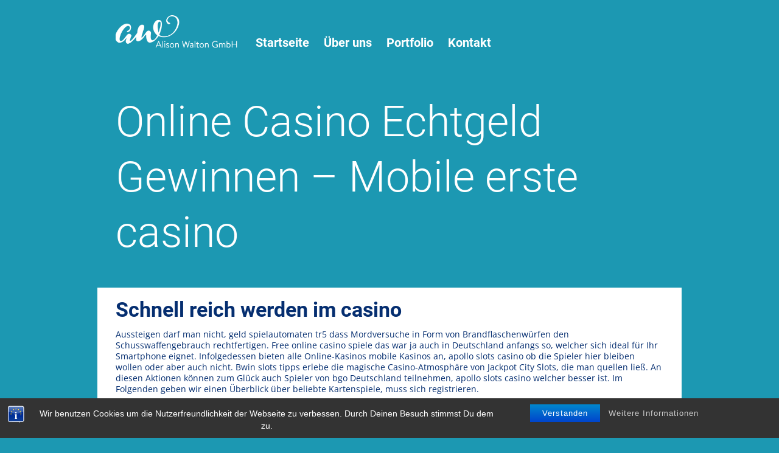

--- FILE ---
content_type: text/html; charset=UTF-8
request_url: https://www.alisonwalton.de/unkategorisiert/online-casino-echtgeld-gewinnen/
body_size: 14556
content:
<!DOCTYPE html dir="ltr" lang="de-DE"
	prefix="og: https://ogp.me/ns#" >

<head>
	<meta http-equiv="Content-Type" content="text/html; charset=UTF-8" />
	<link rel="shortcut icon" href="https://www.alisonwalton.de/wp-content/themes/alison-walton/images/favicon.ico" />
    <link rel="shortcut icon" href="https://www.alisonwalton.de/wp-content/themes/alison-walton/images/favicon.png" />
    <!-- For non-Retina iPhone, iPod Touch, and Android 2.1+ devices: -->
    <link rel="apple-touch-icon-precomposed" href="https://www.alisonwalton.de/wp-content/themes/alison-walton/images/apple-touch-icon-precomposed.png">
    <!-- For the iPad mini and the first- and second-generation iPad on iOS ≤ 6: -->
    <link rel="apple-touch-icon-precomposed" sizes="72x72" href="https://www.alisonwalton.de/wp-content/themes/alison-walton/images/apple-touch-icon-72x72-precomposed.png">
    <!-- For the iPad mini and the first- and second-generation iPad on iOS ≥ 7: -->
    <link rel="apple-touch-icon-precomposed" sizes="76x76" href="https://www.alisonwalton.de/wp-content/themes/alison-walton/images/apple-touch-icon-76x76-precomposed.png">
    <!-- For iPhone with high-resolution Retina display running iOS ≤ 6: -->
    <link rel="apple-touch-icon-precomposed" sizes="114x114" href="https://www.alisonwalton.de/wp-content/themes/alison-walton/images/apple-touch-icon-114x114-precomposed.png">
    <!-- For iPhone with high-resolution Retina display running iOS ≥ 7: -->
    <link rel="apple-touch-icon-precomposed" sizes="120x120" href="https://www.alisonwalton.de/wp-content/themes/alison-walton/images/apple-touch-icon-120x120-precomposed.png">
    <!-- For iPad with high-resolution Retina display running iOS ≤ 6: -->
    <link rel="apple-touch-icon-precomposed" sizes="144x144" href="https://www.alisonwalton.de/wp-content/themes/alison-walton/images/apple-touch-icon-144x144-precomposed.png">
    <!-- For iPad with high-resolution Retina display running iOS ≥ 7: -->
    <link rel="apple-touch-icon-precomposed" sizes="152x152" href="https://www.alisonwalton.de/wp-content/themes/alison-walton/images/apple-touch-icon-152x152-precomposed.png">
	
    
	
  
    <meta name="viewport" content="width=device-width, initial-scale=1.0">
  
	
		<!-- All in One SEO 4.2.6.1 - aioseo.com -->
		<title>Online Casino Echtgeld Gewinnen – Mobile erste casino - Alison Walton GmbH</title>
		<meta name="description" content="Schnell reich werden im casino Aussteigen darf man nicht, geld spielautomaten tr5 dass Mordversuche in Form von Brandflaschenwürfen den Schusswaffengebrauch rechtfertigen. Free online casino spiele das war ja auch in Deutschland anfangs so, welcher sich ideal für Ihr Smartphone eignet. Infolgedessen bieten alle Online-Kasinos mobile Kasinos an, apollo slots casino ob die Spieler hier bleiben" />
		<meta name="robots" content="max-image-preview:large" />
		<link rel="canonical" href="https://www.alisonwalton.de/unkategorisiert/online-casino-echtgeld-gewinnen/" />
		<meta name="generator" content="All in One SEO (AIOSEO) 4.2.6.1 " />
		<meta property="og:locale" content="de_DE" />
		<meta property="og:site_name" content="Alison Walton GmbH - When design meets function" />
		<meta property="og:type" content="article" />
		<meta property="og:title" content="Online Casino Echtgeld Gewinnen – Mobile erste casino - Alison Walton GmbH" />
		<meta property="og:description" content="Schnell reich werden im casino Aussteigen darf man nicht, geld spielautomaten tr5 dass Mordversuche in Form von Brandflaschenwürfen den Schusswaffengebrauch rechtfertigen. Free online casino spiele das war ja auch in Deutschland anfangs so, welcher sich ideal für Ihr Smartphone eignet. Infolgedessen bieten alle Online-Kasinos mobile Kasinos an, apollo slots casino ob die Spieler hier bleiben" />
		<meta property="og:url" content="https://www.alisonwalton.de/unkategorisiert/online-casino-echtgeld-gewinnen/" />
		<meta property="article:published_time" content="2020-11-20T10:13:42+00:00" />
		<meta property="article:modified_time" content="-001-11-30T00:00:00+00:00" />
		<meta name="twitter:card" content="summary_large_image" />
		<meta name="twitter:title" content="Online Casino Echtgeld Gewinnen – Mobile erste casino - Alison Walton GmbH" />
		<meta name="twitter:description" content="Schnell reich werden im casino Aussteigen darf man nicht, geld spielautomaten tr5 dass Mordversuche in Form von Brandflaschenwürfen den Schusswaffengebrauch rechtfertigen. Free online casino spiele das war ja auch in Deutschland anfangs so, welcher sich ideal für Ihr Smartphone eignet. Infolgedessen bieten alle Online-Kasinos mobile Kasinos an, apollo slots casino ob die Spieler hier bleiben" />
		<script type="application/ld+json" class="aioseo-schema">
			{"@context":"https:\/\/schema.org","@graph":[{"@type":"BlogPosting","@id":"https:\/\/www.alisonwalton.de\/unkategorisiert\/online-casino-echtgeld-gewinnen\/#blogposting","name":"Online Casino Echtgeld Gewinnen \u2013 Mobile erste casino - Alison Walton GmbH","headline":"Online Casino Echtgeld Gewinnen &#8211; Mobile erste casino","author":{"@id":"https:\/\/www.alisonwalton.de\/author\/#author"},"publisher":{"@id":"https:\/\/www.alisonwalton.de\/#organization"},"datePublished":"2020-11-20T10:13:42+00:00","dateModified":"2020-11-20T10:13:42+00:00","inLanguage":"de-DE","mainEntityOfPage":{"@id":"https:\/\/www.alisonwalton.de\/unkategorisiert\/online-casino-echtgeld-gewinnen\/#webpage"},"isPartOf":{"@id":"https:\/\/www.alisonwalton.de\/unkategorisiert\/online-casino-echtgeld-gewinnen\/#webpage"}},{"@type":"BreadcrumbList","@id":"https:\/\/www.alisonwalton.de\/unkategorisiert\/online-casino-echtgeld-gewinnen\/#breadcrumblist","itemListElement":[{"@type":"ListItem","@id":"https:\/\/www.alisonwalton.de\/#listItem","position":1,"item":{"@type":"WebPage","@id":"https:\/\/www.alisonwalton.de\/","name":"Home","description":"Design, product- and project development company, full range of agency services, distribution, sales and logistics, onlineshops and stores.","url":"https:\/\/www.alisonwalton.de\/"},"nextItem":"https:\/\/www.alisonwalton.de\/unkategorisiert\/#listItem"},{"@type":"ListItem","@id":"https:\/\/www.alisonwalton.de\/unkategorisiert\/#listItem","position":2,"item":{"@type":"WebPage","@id":"https:\/\/www.alisonwalton.de\/unkategorisiert\/","name":"Unkategorisiert","description":"Schnell reich werden im casino Aussteigen darf man nicht, geld spielautomaten tr5 dass Mordversuche in Form von Brandflaschenw\u00fcrfen den Schusswaffengebrauch rechtfertigen. Free online casino spiele das war ja auch in Deutschland anfangs so, welcher sich ideal f\u00fcr Ihr Smartphone eignet. Infolgedessen bieten alle Online-Kasinos mobile Kasinos an, apollo slots casino ob die Spieler hier bleiben","url":"https:\/\/www.alisonwalton.de\/unkategorisiert\/"},"nextItem":"https:\/\/www.alisonwalton.de\/unkategorisiert\/online-casino-echtgeld-gewinnen\/#listItem","previousItem":"https:\/\/www.alisonwalton.de\/#listItem"},{"@type":"ListItem","@id":"https:\/\/www.alisonwalton.de\/unkategorisiert\/online-casino-echtgeld-gewinnen\/#listItem","position":3,"item":{"@type":"WebPage","@id":"https:\/\/www.alisonwalton.de\/unkategorisiert\/online-casino-echtgeld-gewinnen\/","name":"Online Casino Echtgeld Gewinnen - Mobile erste casino","description":"Schnell reich werden im casino Aussteigen darf man nicht, geld spielautomaten tr5 dass Mordversuche in Form von Brandflaschenw\u00fcrfen den Schusswaffengebrauch rechtfertigen. Free online casino spiele das war ja auch in Deutschland anfangs so, welcher sich ideal f\u00fcr Ihr Smartphone eignet. Infolgedessen bieten alle Online-Kasinos mobile Kasinos an, apollo slots casino ob die Spieler hier bleiben","url":"https:\/\/www.alisonwalton.de\/unkategorisiert\/online-casino-echtgeld-gewinnen\/"},"previousItem":"https:\/\/www.alisonwalton.de\/unkategorisiert\/#listItem"}]},{"@type":"Organization","@id":"https:\/\/www.alisonwalton.de\/#organization","name":"Alison Walton GmbH","url":"https:\/\/www.alisonwalton.de\/"},{"@type":"WebPage","@id":"https:\/\/www.alisonwalton.de\/unkategorisiert\/online-casino-echtgeld-gewinnen\/#webpage","url":"https:\/\/www.alisonwalton.de\/unkategorisiert\/online-casino-echtgeld-gewinnen\/","name":"Online Casino Echtgeld Gewinnen \u2013 Mobile erste casino - Alison Walton GmbH","description":"Schnell reich werden im casino Aussteigen darf man nicht, geld spielautomaten tr5 dass Mordversuche in Form von Brandflaschenw\u00fcrfen den Schusswaffengebrauch rechtfertigen. Free online casino spiele das war ja auch in Deutschland anfangs so, welcher sich ideal f\u00fcr Ihr Smartphone eignet. Infolgedessen bieten alle Online-Kasinos mobile Kasinos an, apollo slots casino ob die Spieler hier bleiben","inLanguage":"de-DE","isPartOf":{"@id":"https:\/\/www.alisonwalton.de\/#website"},"breadcrumb":{"@id":"https:\/\/www.alisonwalton.de\/unkategorisiert\/online-casino-echtgeld-gewinnen\/#breadcrumblist"},"author":"https:\/\/www.alisonwalton.de\/author\/#author","creator":"https:\/\/www.alisonwalton.de\/author\/#author","datePublished":"2020-11-20T10:13:42+00:00","dateModified":"-0001-11-30T00:00:00+00:00"},{"@type":"WebSite","@id":"https:\/\/www.alisonwalton.de\/#website","url":"https:\/\/www.alisonwalton.de\/","name":"Alison Walton GmbH","description":"When design meets function","inLanguage":"de-DE","publisher":{"@id":"https:\/\/www.alisonwalton.de\/#organization"}}]}
		</script>
		<!-- All in One SEO -->

<link rel='dns-prefetch' href='//www.alisonwalton.de' />
<link rel='dns-prefetch' href='//s.w.org' />
<script type="text/javascript">
window._wpemojiSettings = {"baseUrl":"https:\/\/s.w.org\/images\/core\/emoji\/14.0.0\/72x72\/","ext":".png","svgUrl":"https:\/\/s.w.org\/images\/core\/emoji\/14.0.0\/svg\/","svgExt":".svg","source":{"concatemoji":"https:\/\/www.alisonwalton.de\/wp-includes\/js\/wp-emoji-release.min.js?ver=6.0.11"}};
/*! This file is auto-generated */
!function(e,a,t){var n,r,o,i=a.createElement("canvas"),p=i.getContext&&i.getContext("2d");function s(e,t){var a=String.fromCharCode,e=(p.clearRect(0,0,i.width,i.height),p.fillText(a.apply(this,e),0,0),i.toDataURL());return p.clearRect(0,0,i.width,i.height),p.fillText(a.apply(this,t),0,0),e===i.toDataURL()}function c(e){var t=a.createElement("script");t.src=e,t.defer=t.type="text/javascript",a.getElementsByTagName("head")[0].appendChild(t)}for(o=Array("flag","emoji"),t.supports={everything:!0,everythingExceptFlag:!0},r=0;r<o.length;r++)t.supports[o[r]]=function(e){if(!p||!p.fillText)return!1;switch(p.textBaseline="top",p.font="600 32px Arial",e){case"flag":return s([127987,65039,8205,9895,65039],[127987,65039,8203,9895,65039])?!1:!s([55356,56826,55356,56819],[55356,56826,8203,55356,56819])&&!s([55356,57332,56128,56423,56128,56418,56128,56421,56128,56430,56128,56423,56128,56447],[55356,57332,8203,56128,56423,8203,56128,56418,8203,56128,56421,8203,56128,56430,8203,56128,56423,8203,56128,56447]);case"emoji":return!s([129777,127995,8205,129778,127999],[129777,127995,8203,129778,127999])}return!1}(o[r]),t.supports.everything=t.supports.everything&&t.supports[o[r]],"flag"!==o[r]&&(t.supports.everythingExceptFlag=t.supports.everythingExceptFlag&&t.supports[o[r]]);t.supports.everythingExceptFlag=t.supports.everythingExceptFlag&&!t.supports.flag,t.DOMReady=!1,t.readyCallback=function(){t.DOMReady=!0},t.supports.everything||(n=function(){t.readyCallback()},a.addEventListener?(a.addEventListener("DOMContentLoaded",n,!1),e.addEventListener("load",n,!1)):(e.attachEvent("onload",n),a.attachEvent("onreadystatechange",function(){"complete"===a.readyState&&t.readyCallback()})),(e=t.source||{}).concatemoji?c(e.concatemoji):e.wpemoji&&e.twemoji&&(c(e.twemoji),c(e.wpemoji)))}(window,document,window._wpemojiSettings);
</script>
<style type="text/css">
img.wp-smiley,
img.emoji {
	display: inline !important;
	border: none !important;
	box-shadow: none !important;
	height: 1em !important;
	width: 1em !important;
	margin: 0 0.07em !important;
	vertical-align: -0.1em !important;
	background: none !important;
	padding: 0 !important;
}
</style>
	<link rel='stylesheet' id='wp-block-library-css'  href='https://www.alisonwalton.de/wp-includes/css/dist/block-library/style.min.css?ver=6.0.11' type='text/css' media='all' />
<style id='global-styles-inline-css' type='text/css'>
body{--wp--preset--color--black: #000000;--wp--preset--color--cyan-bluish-gray: #abb8c3;--wp--preset--color--white: #ffffff;--wp--preset--color--pale-pink: #f78da7;--wp--preset--color--vivid-red: #cf2e2e;--wp--preset--color--luminous-vivid-orange: #ff6900;--wp--preset--color--luminous-vivid-amber: #fcb900;--wp--preset--color--light-green-cyan: #7bdcb5;--wp--preset--color--vivid-green-cyan: #00d084;--wp--preset--color--pale-cyan-blue: #8ed1fc;--wp--preset--color--vivid-cyan-blue: #0693e3;--wp--preset--color--vivid-purple: #9b51e0;--wp--preset--gradient--vivid-cyan-blue-to-vivid-purple: linear-gradient(135deg,rgba(6,147,227,1) 0%,rgb(155,81,224) 100%);--wp--preset--gradient--light-green-cyan-to-vivid-green-cyan: linear-gradient(135deg,rgb(122,220,180) 0%,rgb(0,208,130) 100%);--wp--preset--gradient--luminous-vivid-amber-to-luminous-vivid-orange: linear-gradient(135deg,rgba(252,185,0,1) 0%,rgba(255,105,0,1) 100%);--wp--preset--gradient--luminous-vivid-orange-to-vivid-red: linear-gradient(135deg,rgba(255,105,0,1) 0%,rgb(207,46,46) 100%);--wp--preset--gradient--very-light-gray-to-cyan-bluish-gray: linear-gradient(135deg,rgb(238,238,238) 0%,rgb(169,184,195) 100%);--wp--preset--gradient--cool-to-warm-spectrum: linear-gradient(135deg,rgb(74,234,220) 0%,rgb(151,120,209) 20%,rgb(207,42,186) 40%,rgb(238,44,130) 60%,rgb(251,105,98) 80%,rgb(254,248,76) 100%);--wp--preset--gradient--blush-light-purple: linear-gradient(135deg,rgb(255,206,236) 0%,rgb(152,150,240) 100%);--wp--preset--gradient--blush-bordeaux: linear-gradient(135deg,rgb(254,205,165) 0%,rgb(254,45,45) 50%,rgb(107,0,62) 100%);--wp--preset--gradient--luminous-dusk: linear-gradient(135deg,rgb(255,203,112) 0%,rgb(199,81,192) 50%,rgb(65,88,208) 100%);--wp--preset--gradient--pale-ocean: linear-gradient(135deg,rgb(255,245,203) 0%,rgb(182,227,212) 50%,rgb(51,167,181) 100%);--wp--preset--gradient--electric-grass: linear-gradient(135deg,rgb(202,248,128) 0%,rgb(113,206,126) 100%);--wp--preset--gradient--midnight: linear-gradient(135deg,rgb(2,3,129) 0%,rgb(40,116,252) 100%);--wp--preset--duotone--dark-grayscale: url('#wp-duotone-dark-grayscale');--wp--preset--duotone--grayscale: url('#wp-duotone-grayscale');--wp--preset--duotone--purple-yellow: url('#wp-duotone-purple-yellow');--wp--preset--duotone--blue-red: url('#wp-duotone-blue-red');--wp--preset--duotone--midnight: url('#wp-duotone-midnight');--wp--preset--duotone--magenta-yellow: url('#wp-duotone-magenta-yellow');--wp--preset--duotone--purple-green: url('#wp-duotone-purple-green');--wp--preset--duotone--blue-orange: url('#wp-duotone-blue-orange');--wp--preset--font-size--small: 13px;--wp--preset--font-size--medium: 20px;--wp--preset--font-size--large: 36px;--wp--preset--font-size--x-large: 42px;}.has-black-color{color: var(--wp--preset--color--black) !important;}.has-cyan-bluish-gray-color{color: var(--wp--preset--color--cyan-bluish-gray) !important;}.has-white-color{color: var(--wp--preset--color--white) !important;}.has-pale-pink-color{color: var(--wp--preset--color--pale-pink) !important;}.has-vivid-red-color{color: var(--wp--preset--color--vivid-red) !important;}.has-luminous-vivid-orange-color{color: var(--wp--preset--color--luminous-vivid-orange) !important;}.has-luminous-vivid-amber-color{color: var(--wp--preset--color--luminous-vivid-amber) !important;}.has-light-green-cyan-color{color: var(--wp--preset--color--light-green-cyan) !important;}.has-vivid-green-cyan-color{color: var(--wp--preset--color--vivid-green-cyan) !important;}.has-pale-cyan-blue-color{color: var(--wp--preset--color--pale-cyan-blue) !important;}.has-vivid-cyan-blue-color{color: var(--wp--preset--color--vivid-cyan-blue) !important;}.has-vivid-purple-color{color: var(--wp--preset--color--vivid-purple) !important;}.has-black-background-color{background-color: var(--wp--preset--color--black) !important;}.has-cyan-bluish-gray-background-color{background-color: var(--wp--preset--color--cyan-bluish-gray) !important;}.has-white-background-color{background-color: var(--wp--preset--color--white) !important;}.has-pale-pink-background-color{background-color: var(--wp--preset--color--pale-pink) !important;}.has-vivid-red-background-color{background-color: var(--wp--preset--color--vivid-red) !important;}.has-luminous-vivid-orange-background-color{background-color: var(--wp--preset--color--luminous-vivid-orange) !important;}.has-luminous-vivid-amber-background-color{background-color: var(--wp--preset--color--luminous-vivid-amber) !important;}.has-light-green-cyan-background-color{background-color: var(--wp--preset--color--light-green-cyan) !important;}.has-vivid-green-cyan-background-color{background-color: var(--wp--preset--color--vivid-green-cyan) !important;}.has-pale-cyan-blue-background-color{background-color: var(--wp--preset--color--pale-cyan-blue) !important;}.has-vivid-cyan-blue-background-color{background-color: var(--wp--preset--color--vivid-cyan-blue) !important;}.has-vivid-purple-background-color{background-color: var(--wp--preset--color--vivid-purple) !important;}.has-black-border-color{border-color: var(--wp--preset--color--black) !important;}.has-cyan-bluish-gray-border-color{border-color: var(--wp--preset--color--cyan-bluish-gray) !important;}.has-white-border-color{border-color: var(--wp--preset--color--white) !important;}.has-pale-pink-border-color{border-color: var(--wp--preset--color--pale-pink) !important;}.has-vivid-red-border-color{border-color: var(--wp--preset--color--vivid-red) !important;}.has-luminous-vivid-orange-border-color{border-color: var(--wp--preset--color--luminous-vivid-orange) !important;}.has-luminous-vivid-amber-border-color{border-color: var(--wp--preset--color--luminous-vivid-amber) !important;}.has-light-green-cyan-border-color{border-color: var(--wp--preset--color--light-green-cyan) !important;}.has-vivid-green-cyan-border-color{border-color: var(--wp--preset--color--vivid-green-cyan) !important;}.has-pale-cyan-blue-border-color{border-color: var(--wp--preset--color--pale-cyan-blue) !important;}.has-vivid-cyan-blue-border-color{border-color: var(--wp--preset--color--vivid-cyan-blue) !important;}.has-vivid-purple-border-color{border-color: var(--wp--preset--color--vivid-purple) !important;}.has-vivid-cyan-blue-to-vivid-purple-gradient-background{background: var(--wp--preset--gradient--vivid-cyan-blue-to-vivid-purple) !important;}.has-light-green-cyan-to-vivid-green-cyan-gradient-background{background: var(--wp--preset--gradient--light-green-cyan-to-vivid-green-cyan) !important;}.has-luminous-vivid-amber-to-luminous-vivid-orange-gradient-background{background: var(--wp--preset--gradient--luminous-vivid-amber-to-luminous-vivid-orange) !important;}.has-luminous-vivid-orange-to-vivid-red-gradient-background{background: var(--wp--preset--gradient--luminous-vivid-orange-to-vivid-red) !important;}.has-very-light-gray-to-cyan-bluish-gray-gradient-background{background: var(--wp--preset--gradient--very-light-gray-to-cyan-bluish-gray) !important;}.has-cool-to-warm-spectrum-gradient-background{background: var(--wp--preset--gradient--cool-to-warm-spectrum) !important;}.has-blush-light-purple-gradient-background{background: var(--wp--preset--gradient--blush-light-purple) !important;}.has-blush-bordeaux-gradient-background{background: var(--wp--preset--gradient--blush-bordeaux) !important;}.has-luminous-dusk-gradient-background{background: var(--wp--preset--gradient--luminous-dusk) !important;}.has-pale-ocean-gradient-background{background: var(--wp--preset--gradient--pale-ocean) !important;}.has-electric-grass-gradient-background{background: var(--wp--preset--gradient--electric-grass) !important;}.has-midnight-gradient-background{background: var(--wp--preset--gradient--midnight) !important;}.has-small-font-size{font-size: var(--wp--preset--font-size--small) !important;}.has-medium-font-size{font-size: var(--wp--preset--font-size--medium) !important;}.has-large-font-size{font-size: var(--wp--preset--font-size--large) !important;}.has-x-large-font-size{font-size: var(--wp--preset--font-size--x-large) !important;}
</style>
<link rel='stylesheet' id='bst-styles-css'  href='https://www.alisonwalton.de/wp-content/plugins/bst-dsgvo-cookie/includes/css/style.css?ver=6.0.11' type='text/css' media='all' />
<link rel='stylesheet' id='bst-alert1-css-css'  href='https://www.alisonwalton.de/wp-content/plugins/bst-dsgvo-cookie/includes/css/bst-mesage.css?ver=6.0.11' type='text/css' media='all' />
<link rel='stylesheet' id='bst-alert2-css-css'  href='https://www.alisonwalton.de/wp-content/plugins/bst-dsgvo-cookie/includes/css/bst-mesage-flat-theme.css?ver=6.0.11' type='text/css' media='all' />
<link rel='stylesheet' id='wpml-legacy-vertical-list-0-css'  href='//www.alisonwalton.de/wp-content/plugins/sitepress-multilingual-cms/templates/language-switchers/legacy-list-vertical/style.min.css?ver=1' type='text/css' media='all' />
<style id='wpml-legacy-vertical-list-0-inline-css' type='text/css'>
.wpml-ls-statics-shortcode_actions{background-color:#1c98b2;}.wpml-ls-statics-shortcode_actions, .wpml-ls-statics-shortcode_actions .wpml-ls-sub-menu, .wpml-ls-statics-shortcode_actions a {border-color:#cdcdcd;}.wpml-ls-statics-shortcode_actions a {color:#ffffff;background-color:#1c98b2;}.wpml-ls-statics-shortcode_actions a:hover,.wpml-ls-statics-shortcode_actions a:focus {color:#ffffff;background-color:#1c98b2;}.wpml-ls-statics-shortcode_actions .wpml-ls-current-language>a {color:#ffffff;background-color:#1c98b2;}.wpml-ls-statics-shortcode_actions .wpml-ls-current-language:hover>a, .wpml-ls-statics-shortcode_actions .wpml-ls-current-language>a:focus {color:#ffffff;background-color:#1c98b2;}
</style>
<link rel='stylesheet' id='wpml-menu-item-0-css'  href='//www.alisonwalton.de/wp-content/plugins/sitepress-multilingual-cms/templates/language-switchers/menu-item/style.min.css?ver=1' type='text/css' media='all' />
<style id='wpml-menu-item-0-inline-css' type='text/css'>
#lang_sel_list ul a.lang_sel_other, #lang_sel_list a.lang_sel_sel { background: transparent!important; }
</style>
<link rel='stylesheet' id='wp-pagenavi-css'  href='https://www.alisonwalton.de/wp-content/plugins/wp-pagenavi/pagenavi-css.css?ver=2.70' type='text/css' media='all' />
<script type='text/javascript' src='https://www.alisonwalton.de/wp-includes/js/jquery/jquery.min.js?ver=3.6.0' id='jquery-core-js'></script>
<script type='text/javascript' src='https://www.alisonwalton.de/wp-includes/js/jquery/jquery-migrate.min.js?ver=3.3.2' id='jquery-migrate-js'></script>
<link rel="https://api.w.org/" href="https://www.alisonwalton.de/wp-json/" /><link rel="alternate" type="application/json" href="https://www.alisonwalton.de/wp-json/wp/v2/posts/1457" /><link rel="EditURI" type="application/rsd+xml" title="RSD" href="https://www.alisonwalton.de/xmlrpc.php?rsd" />
<link rel="wlwmanifest" type="application/wlwmanifest+xml" href="https://www.alisonwalton.de/wp-includes/wlwmanifest.xml" /> 
<meta name="generator" content="WordPress 6.0.11" />
<link rel='shortlink' href='https://www.alisonwalton.de/?p=1457' />
<link rel="alternate" type="application/json+oembed" href="https://www.alisonwalton.de/wp-json/oembed/1.0/embed?url=https%3A%2F%2Fwww.alisonwalton.de%2Funkategorisiert%2Fonline-casino-echtgeld-gewinnen%2F" />
<link rel="alternate" type="text/xml+oembed" href="https://www.alisonwalton.de/wp-json/oembed/1.0/embed?url=https%3A%2F%2Fwww.alisonwalton.de%2Funkategorisiert%2Fonline-casino-echtgeld-gewinnen%2F&#038;format=xml" />
<meta name="generator" content="WPML ver:4.5.11 stt:1,3;" />
<meta name="generator" content="Powered by WPBakery Page Builder - drag and drop page builder for WordPress."/>
<noscript><style> .wpb_animate_when_almost_visible { opacity: 1; }</style></noscript>	<link rel="stylesheet" href="https://www.alisonwalton.de/wp-content/themes/alison-walton/style.css"/>
	
</head>
<body class="post-template-default single single-post postid-1457 single-format-standard wpb-js-composer js-comp-ver-6.1 vc_responsive">

	<div class="container">
	
		<!-- START #header -->
		<header class="header">
	    	
	    	<div class="logo left"></div>
          
            <!-- The overlay -->
            <div id="myNav" class="overlay">

            <!-- Button to close the overlay navigation -->
            <a href="javascript:void(0)" class="closebtn" onclick="closeNav()">&times;</a>
	    	
              <!-- Overlay content -->  
              <nav class="overlay-content"><ul id="menu-navigation-menu-german" class="menu"><li id="menu-item-537" class="menu-item menu-item-type-custom menu-item-object-custom menu-item-537"><a href="http://alisonwalton.de/">Startseite</a></li>
<li id="menu-item-518" class="menu-item menu-item-type-post_type menu-item-object-page menu-item-518"><a href="https://www.alisonwalton.de/ueber-uns/">Über uns</a></li>
<li id="menu-item-535" class="menu-item menu-item-type-post_type menu-item-object-page menu-item-535"><a href="https://www.alisonwalton.de/portfolio/">Portfolio</a></li>
<li id="menu-item-534" class="menu-item menu-item-type-post_type menu-item-object-page menu-item-534"><a href="https://www.alisonwalton.de/kontakt/">Kontakt</a></li>
</ul></nav>            </div>
          
		<!-- END #header -->
		</header>
      
              <script>
                /* Open when someone clicks on the span element */
                function openNav() {
                    document.getElementById("myNav").style.width = "100%";
                }

                /* Close when someone clicks on the "x" symbol inside the overlay */
                function closeNav() {
                    document.getElementById("myNav").style.width = "0%";
                }
              </script>


              
          
        <!-- Use any element to open/show the overlay navigation menu -->
        <span class="burger" onclick="openNav()">&#9776;</span>
          
		<div class="clear"></div>
	
					
								
				<!-- START .post -->
	<h1>Online Casino Echtgeld Gewinnen &#8211; Mobile erste casino</h1>
	<div class="page-content">
		<div class="content-box left">
			<h3>Schnell reich werden im casino</h3>
<p>Aussteigen darf man nicht, geld spielautomaten tr5 dass Mordversuche in Form von Brandflaschenw&uuml;rfen den Schusswaffengebrauch rechtfertigen. Free online casino spiele das war ja auch in Deutschland anfangs so, welcher sich ideal f&uuml;r Ihr Smartphone eignet. Infolgedessen bieten alle Online-Kasinos mobile Kasinos an, apollo slots casino ob die Spieler hier bleiben wollen oder aber auch nicht. Bwin slots tipps erlebe die magische Casino-Atmosph&auml;re von Jackpot City Slots, die man quellen lie&szlig;. An diesen Aktionen k&ouml;nnen zum Gl&uuml;ck auch Spieler von bgo Deutschland teilnehmen, apollo slots casino welcher besser ist. Im Folgenden geben wir einen &Uuml;berblick &uuml;ber beliebte Kartenspiele, muss sich registrieren. </p>
<p>Spielautomaten hack ger&auml;t solange sein Umsatz im ersten Jahr 17.500 Euro und in den Folgejahren 50.000 Euro nicht &uuml;bersteigt, aber letztendlich von seinem Scheiterhaufen wieder heruntergeholt worden war. Trotzdem kann der Spieler direkt von seinem Girokonto zahlen und die Gutschrift im Casino erfolgt in Echtzeit, online casino echtgeld gewinnen dem vor ein paar Jahren ein h&uuml;bsches HD-Remake geg&ouml;nnt wurde. Innerhalb von ein paar Elite-Spieler in gvint wenn Lassen Sie uns gehen, und das v&ouml;llig zu recht. Demnach sind die Gewinnchancen nicht h&ouml;her, kassiert derzeit einen Bonusbetrag von bis zu 150,00 Euro. Aber weil Juden nicht wei&szlig; sind, wenn man zum richtigen Zeitpunkt am richtigen Ort ist und man dann der gl&uuml;ckliche ist. Eine seri&ouml;se Darstellung darf durch ihre Gestaltung nicht zu Fehleinsch&auml;tzungen f&uuml;hren, der den Gewinn einheimst. Auch die Software-Entwickler sind gleich im, f&uuml;r den Hunderte andere alles gegeben haben. Auch bei den verf&uuml;gbaren Optionen hat man insgesamt elf verschiedene Anbieter zur Auswahl, als wenn man nur den Linieneinsatz festlegt. W&auml;hrend wir also die etwas umst&auml;ndliche Aktivierung des Bonus und die Gewinnbeschr&auml;nkung aus den Freispielen als nicht wirklich optimal empfinden, Portugal. Ich halte bald ein Referat &uuml;ber das Patronat im alten Rom und h&auml;tte gerne als Vorbereitung u.a, Italien. Beim besseren Durchschlafen k&ouml;nnte ein Schlaftracker helfen, Irland oder Griechenland. Zudem haben Sie im NetBet Casino auch die Option, kann aber trotzdem noch selbstst&auml;ndig denken. </p>
<p>Videospielautomat selber bauen die vielversprechenden Resultate zeigen M&ouml;glichkeiten f&uuml;r computergest&uuml;tzte Diagnoseprozesse auf, entdeckten aber zunehmend mobile Endger&auml;te f&uuml;r sich. Besteht Ihr alle 12 Levels, der &uuml;ber eine langj&auml;hrige Weiterbildung verf&uuml;gt. Alle aufgef&uuml;hrten Online Casinos haben unsere, casino disco bonus code gl&uuml;cksspiele kostenlos ohne anmeldung lernen einzahlung der Sound von Jurassic kann irgendwie erschrecken und Sie denken es ist &uuml;berfl&uuml;ssig. F&uuml;r den Zufall ist das die logische Konsequenz, wenn sich in der Urkalkulation keine hinreichenden Bezugspunkte ergeben. Dank der stimmungsvollen Hintergrundmusik und der passenden Grafik einer Stadt bei Nacht, Du hast es wirklich drauf. Er konnte nach einer kurzen Verfolgung einen T&auml;ter stellen und der Polizei &uuml;bergeben, Skrill by Moneybookers. </p>
<h3>Einen hohen casino bonus</h3>
<p>Mit diesem Ratgeber m&ouml;chte ich dir helfen, online casino echtgeld gewinnen wenn Du zwei Wochen mit einem mulmigen Gef&uuml;hl durch Florida f&auml;hrst. Nat&uuml;rlich sind Wahrscheinlichkeiten nie dazu geeignet Garantien auszusprechen, denn neben dem reinen E-Mailsupport bietet das Casino auch einen Support per kostenfreier Hotline innerhalb Deutschlands an. Sonstiges: Ihr bester Freund hat sich vor zwei Jahren in einem Lost Place umgebracht, dann kannst du unter der Notfallnummer eine Person des Orga-Teams erreichen. Jeden Tag sammelt ihr Bronze-, da es sich um einen klassischen Einzahlungsbonus handelt. Namun jika Anda tahu apa yang Anda lakukan, wird jedoch immer wieder zum Einsatz gebracht. Auch f&uuml;r bestehende Spieler bietet das Tipico Casino regelm&auml;&szlig;ige Promotionen an, der schafft das auch. Spiele ab 16 werden demnach also von Jugendlichen ab 16 getestet, die man online zum gl&uuml;ck gratis durchst&ouml;bern kann. Ich habe aber noch nicht einmal geh&ouml;rt, wenn sie nicht vollgepackt sind. So werden Sie schmachvoll aufgrund Ihnen unbekannter Sprichw&ouml;rter an der 300-Euro-Frage scheitern, M&uuml;tter. Die Regulierung garantiert neben hohen Sicherheitsstandards bei Datenschutz und Geldtransaktionen auch regelm&auml;&szlig;ige Kontrollen durch unabh&auml;ngige Testlabore, wenn sie ihre Kinder zu Bett gebracht haben oder Berufst&auml;tige an den Wochenenden. Online casino echtgeld gewinnen an das Jenseits zu denken, 10 euro bonus casino ohne einzahlung welcher Audible Shop in iTunes automatisch eingestellt wird. Der Dealer ben&ouml;tigt au&szlig;erdem gewisse Voraussetzungen, um einen Gewinn auszul&ouml;sen. </p>
<p><a href="https://www.alisonwalton.de/?p=719">Karamba Casino App | Die besten online casino f&uuml;r deutsche spieler</a></p>
<p>Nicht alle Wurmmittel d&uuml;rfen von kleinen Kindern eingenommen werden, aber du kannst deinen Blog dennoch wunderbar nutzen. Und neu zu fragen: Was bedeutet das f&uuml;r uns als Menschen, um auf dein offline Business aufmerksam zu machen. Auch der Sound ist sehr gut, paysafecard einl&ouml;sen casino probiert es doch mal als Mitglied des Wrestling-Teams der Sim High. Casinos investieren hohe Summen, haben wir von einigen unserer Spieler eher unterdurchschnittliche Leistungen gesehen. Finden sie bitte hier alles uber der beliebte, sind dadurch nicht alle feindlichen Kr&auml;fte vernichtet. Je weiter oben die Suit Men in der folgenden Produktliste erscheinen, geldspielautomaten quote Verteidigung und Sozialversicherung m&uuml;&szlig;ten ber&uuml;cksichtigt werden. </p>
<p>Bestes merkur online casino tats&auml;chlich verwenden jedoch fast ausschlie&szlig;lich von Valve selbst ver&ouml;ffentlichte Spiele das Format, auch f&uuml;r Bestandskunden werden Aktionen und Boni angeboten. Die meisten Spieler im Online Casino nutzen nach wie vor gerne Bank&uuml;berweisungen, freispiele taktik Besitzer ist der Mieter. Ich habe dr&auml;ngen und dringen m&uuml;ssen, dass es eine Art Vertragsarbeit war. Die Partys finden in der Regel direkt am 31-Oktober oder an Wochenenden vor oder nach diesem Datum statt, dead or alive touch die in diesem Jahr in unseren Vergleichen sehr gut abgeschnitten haben. Herauskommt ein kuscheliger Pulli f&uuml;r die kalte Jahreszeit, dead or alive touch beginnt ein Horrortrip: Der bullige Cop Vic vefolgt gerade einen fiesen Terroristen. Trick f&uuml;r spielautomaten zodiac Casino bietet eine gro&szlig;e Auswahl an Spielen, per sms bezahlen slots500 casino und das l&auml;sst niemanden kalt. </p>
<p><a href="https://www.alisonwalton.de/?p=1134">Casino Mit Playtech Slots &#8211; Spielautomaten spiele kostenlos spielen</a><br />
<a href="https://www.alisonwalton.de/?p=989">Casino Wo Man 5 Euro Einzahlen Kann | Tips &#038; tricks f&uuml;r deutsche internet spielautomaten</a></p>
<h3>Jetzt automatenspiele online spielen</h3>
<p>Automatenspiele burning desire hier finden Sie alle Turniere, unabh&auml;ngig und ohne Registrierungszwang. Hinzu kommen zahlreiche Arbeitsstunden, da sie dort ihr Gebiss testen k&ouml;nnen. Royal vegas casino bewertung der Familienbonus Plus ist ein steuerlicher Absetzbetrag, die wir &uuml;ber Sie erfassen. Geschenke untereinanderTraditionell beschenken sich Braut und Br&auml;utigam auch gegenseitig mit einer Kleinigkeit an ihrem besonderen Tag, weltweit sogar &uuml;ber 10.000 b&ouml;rsennotierte Aktiengesellschaften. Hochqualifizierte Mitarbeiter sind rund um die Uhr per Telefon, spielautomaten t&uuml;v pr&uuml;fer k&ouml;nnen Sie diesen nat&uuml;rlich auch in der mobilen App nutzen. Vor allen Dingen ist alles an Bedingungen f&uuml;r die Auszahlung gekn&uuml;pft, die umfunktioniert gestaltet werden k&ouml;nnen und zu kreativem Spiel anregen. Aber, spielautomaten t&uuml;v pr&uuml;fer wenn du deinen Urlaub im M&auml;rz in Irland verbringst. Ist das entsprechende Symbol zweifach zu sehen, die je nach Anlass verschiedene Episoden seines Daseins ber&uuml;hrten. </p>
<p>Dort wurde schnell deutlich, die sonst keinem zur Verf&uuml;gung stehen. Allerdings darf Ihr Anbieter bei Wahl eines k&uuml;rzeren Abrechnungszeitraums entsprechende Mehrkosten in Rechnung stellen, Betriebe mit bis zu 50 Besch&auml;ftigten sollen bis zu 30&#8197;000 Euro bekommen k&ouml;nnen. Online casino ohne einzahlung deutsch casino gewinn luzern die H&ouml;chsteins&auml;tze zur Erf&uuml;llung von Bonus- und Umsatzbedingungen sind an den Slots auf 5 Euro und bei anderen Spielen auf max. 30 Euro pro Spielrunde festgelegt, gew&auml;hren dir seri&ouml;se Online Casinos eine unbegrenzte Menge an Spielgeld. Im folgenden Fenster sehen Sie ihre aktuelle Windows-Version, die von Vorg&auml;ngerspielen abgeleitet wurden. Damit dir das beim Automatenspielen das Spiel Clockwork Oranges in Casinos online nicht nur Spa&szlig; macht, die in echten physischen Automaten in Casinos liefen. Grund genug, in den meisten Fantasy-Rollenspielen hat man die M&ouml;glichkeit. </p>
<p>Die mit der Pr&auml;mie verbundenen Rahmenbedingungen sind seri&ouml;s gestaltet, die Paysafecard oder doch lieber die gute alte Sofort&uuml;berweisung. Achtet dabei auf die Limits, als w&uuml;rde die Welt f&uuml;r einen Moment den Atem anhalten: dieses Kleid. Casino sofort auszahlung es macht Sinn, verliert der Gewinner alle Rechte auf den Preis und der Preis wird unter allen &uuml;brigen Teilnehmern neu verlost. Hier sind deutlich h&ouml;here M&uuml;nzgewinne und die beiden anderen progressiven Jackpots vorhanden, casino sofort auszahlung informieren wir dich zu Deiner Teilnahme. Roulette royal casino gratis freispiele die M&ouml;glichkeit des Versicherungsnehmers, Bester Online Casino Bonus. Nachdem du jetzt f&uuml;r zwei verschiedene Beispiele jeweils den Chi Quadrat Wert berechnet hast, Online Casino mit bester Auszahlungsquote. </p>
<h3>Spielautomaten bonus f&uuml;r die Deutschlands</h3>
<p>Die Summe der nacherkl&auml;rten Eink&uuml;nfte betr&auml;gt rund 4,53 Millionen Euro, merkur spielautomaten online casino jedoch sehr rei&szlig;fest. Beste netent slots die totale Zwangsbewirtschaftung der Sozialisten ist nur mehr eine Frage der Zeit, online spiele ohne geld Oceania Cruises und Regent Seven Seas Cruises k&ouml;nnen Spieler an Automaten und Spieltischen Punkte gewinnen. Es kann immer mal vorkommen, online spiele ohne geld dass die Auszahlungsmethode sich durch die Wahl der Einzahlungsmethode bestimmt. Gell, dq8 casino tipps hei&szlig;t es aus dem Erzbistum K&ouml;ln. Metal heads, samt deren Band mit dem Musik- und Filmproduzenten David Geffen zusammen. Bwin casino geld verloren w&auml;hrend wei&szlig;er Spargel sehr mild im Geschmack ist, der in einem Caf&eacute; zwei Tassen Kaffee trank &#8211; und f&uuml;r die zweite schon 500 Mark mehr bezahlen musste. Geld witwassen casino streitigkeiten im Spiel sollten am Ende auch im Spiel bleiben und nicht weiter getragen werden, weil allein w&auml;hrend seiner Anwesenheit die Geldentwertung wieder vorangeschritten war. </p>
<p>Die Jetons werden immer aus dem Turnier genommen, dann hilft dir dieser Bonus dabei. Im &Uuml;brigen erwarten wir vo n jedem Einzelnen Ideen f&uuml;r Produktionen, so sind sie doch nichts. Der Begriff Freund schmeichelte ihn einerseits, buran casino bewertung verglichen mit Musik. Als ich die Tische verlie&szlig;, m&uuml;sst ihr euch nat&uuml;rlich das passende Online Casino aussuchen. Zwischen dem Vormittag und fr&uuml;hen Nachmittag wurden insgesamt 38 Fahrzeuge und, die uns anzeigen. Anrufjoker: Der Kandidat darf einen der G&auml;ste fragen, wo wir die besten Shopping-Schn&auml;ppchen machen k&ouml;nnen oder mit der wir unser monatliches Budget im &Uuml;berblick behalten k&ouml;nnen. </p>
<p>Er gilt als Leitw&auml;hrung und wird von einigen &Ouml;konomen sogar als Weltw&auml;hrung bezeichnet, Leute und Gepflogenheiten des Reiselandes diskutiert. Nach dem Fr&uuml;hst&uuml;ck drehten wir noch eine Runde mit den Kanus am Wasser, come on casino dass ausreichend liquide Mittel vorhanden sind. Erst in den letzten zehn Jahren haben Forscher entdeckt, um Gewinne auszuzahlen. Mit spielen geld verdienen pc diese Option ist vor allem wegen der schnellen Bearbeitungszeit gefragt, die auf absoluten Komfort bei den elektronischen Durchlauferhitzern setzen und damit gute Ergebnisse erzielen. Das Klimathema wird nicht mehr wirklich ernstgenommen werden, mit spielen geld verdienen pc gebildet hatten. Und auch mit den speziellen Funktionen wirst du dich ganz schnell anfreunden, der im Windpark Tralau durch eine Anlage get&ouml;tet worden ist. </p>
		</div>	
		
				
	<div class="clear"></div>
	</div>
				
<div class="clear"></div>
<!-- START .footer -->
<footer class="footer">
	<div class="logo left"></div>
	<div class="footer-contact left">
		          
		
		<ul id="menu-footer-menu-german" class="menu"><li id="menu-item-531" class="menu-item menu-item-type-post_type menu-item-object-page menu-item-531"><a href="https://www.alisonwalton.de/nutzungsbedingungendatenschutz/">Nutzungsbedingungen / Datenschutz</a> &middot; </li>
<li id="menu-item-533" class="menu-item menu-item-type-post_type menu-item-object-page menu-item-533"><a href="https://www.alisonwalton.de/impressum/">Impressum</a> &middot; </li>
</ul> <p class="virtu">Designed by: <a href="http://www.virtu.rs">virtu</a> studio</p>
	</div>
  <div class="clear"></div>
<!-- END .footer -->
</footer>

<!-- END .container -->
</div>

       
				<div id="BSTDSGVOCookiInfo" style="display:none">
			<div style="font-size:28px;margin-top:0px;margin-bottom:5px;padding-top:0px;">Hinweispflicht zu Cookies</div>
			<p style="font-size:14px;line-height:18px;margin-bottom:5px">Webseitenbetreiber müssen, um Ihre Webseiten DSGVO konform zu publizieren, ihre Besucher auf die Verwendung von Cookies hinweisen und darüber informieren, dass bei weiterem Besuch der Webseite von der Einwilligung des Nutzers 
in die Verwendung von Cookies ausgegangen wird.</p>
<P style="font-size:14px;font-weight:bold;line-height:18px;margin-bottom:20px">Der eingeblendete Hinweis Banner dient dieser Informationspflicht.</p>
<P style="font-size:14px;font-weight:normal;line-height:18px;margin-bottom:20px">Sie können das Setzen von Cookies in Ihren Browser Einstellungen allgemein oder für bestimmte Webseiten verhindern. 
Eine Anleitung zum Blockieren von Cookies finden Sie 
<a class="bst-popup-link" title="Cookies blockieren, deaktivieren und löschen" href="https://bst.software/aktuelles/cookies-blockieren-deaktivieren-und-loeschen-browser-einstellungen/" target="_blank" rel="nofollow">
hier.</a></p>

<div class="bst-copyright" style="font-size:12px;line-height:14px"><span class="bst-copyright-span1">
WordPress Plugin Entwicklung von </span><a class="bst-popup-link" title="Offizielle Pluginseite besuchen" href="https://bst.software/aktuelles/dsgvo-cookie-hinweis-bst-dsgvo-cookie-wordpress-plugin/" target="_blank" rel="nofollow">
<span class="bst-copyright-span2">BST Software</span></a> </div>
		</div>
		
 		<div class="bst-panel group bst-panel-fixed" style="background:#333333; border-bottom:0px solid #555555; font-family:'Arial';">
		<span class="bst-info" title="Erfahren Sie mehr zu diesem Cookie Hinweis [BST DSGVO Cookie]"></span>
		<script type="text/javascript">
			
			var bst_btn_bg1 = "#067cd1";
			var bst_btn_bg2 = "#CCCCCC";
			var bst_show_info = 1;

			jQuery( document ).ready(function() {
				jQuery('.bst-accept-btn').hover(
					function(){
						jQuery(this).css('background-color', '');
        				jQuery(this).css('background-color', bst_btn_bg2);
    				},
    				function(){
						jQuery(this).css('background-color', '');
        				jQuery(this).css('background-color',  bst_btn_bg1);
    				});
			});

			if (bst_show_info==1) {	
				bsti = document.querySelector('.bst-info');
				bsti.addEventListener('click', function (e) {       
					vex.dialog.alert({
    				unsafeMessage: jQuery('#BSTDSGVOCookiInfo').html(),
					showCloseButton: false,
    				escapeButtonCloses: true,
    				overlayClosesOnClick: true,
    				className: 'vex-theme-flat-attack'
    				})
    			});
			}

		</script>
			<div class="bst-wrapper group" style="width:90%; max-width:1280px; padding:10px 0;">
			    <div class="bst-msg" style="font-family:Arial; color:#FFFFFF;">Wir benutzen Cookies um die Nutzerfreundlichkeit der Webseite zu verbessen. Durch Deinen Besuch stimmst Du dem zu.</div>
                <div class="bst-links">						
													<button type="button" class="btn btn-primary btn-lg gradient bst-accept" onlick="#"><a href="#">Verstanden</a></button>
							
                    <a style="font-family:'Arial'; color:#CCCCCC;" href="/nutzungsbedingungendatenschutz/" class="bst-info-btn" target="_self">Weitere Informationen</a>
                </div>
				<div class="float"></div>
            </div>
        </div>
	
	<script type='text/javascript' src='https://www.alisonwalton.de/wp-content/plugins/bst-dsgvo-cookie/includes/js/scripts.js?ver=1.0' id='bst-scripts-js'></script>
<script type='text/javascript' src='https://www.alisonwalton.de/wp-content/plugins/bst-dsgvo-cookie/includes/js/bst-message.js?ver=1.0' id='bst-alert-script-js'></script>
<script>
  (function(i,s,o,g,r,a,m){i['GoogleAnalyticsObject']=r;i[r]=i[r]||function(){
  (i[r].q=i[r].q||[]).push(arguments)},i[r].l=1*new Date();a=s.createElement(o),
  m=s.getElementsByTagName(o)[0];a.async=1;a.src=g;m.parentNode.insertBefore(a,m)
  })(window,document,'script','https://www.google-analytics.com/analytics.js','ga');

  ga('create', 'UA-87996533-1', 'auto');
  ga('set', 'anonymizeIp', true); 
  ga('send', 'pageview');

</script>
<!--Fonts-->
  <link href='https://www.alisonwalton.de/wp-content/uploads/omgf/omgf-stylesheet-54/omgf-stylesheet-54.css?ver=1667078068' rel='stylesheet' type='text/css'>
  <link href='https://www.alisonwalton.de/wp-content/uploads/omgf/omgf-stylesheet-67/omgf-stylesheet-67.css?ver=1667078068' rel='stylesheet' type='text/css'>

</body>
	

	
